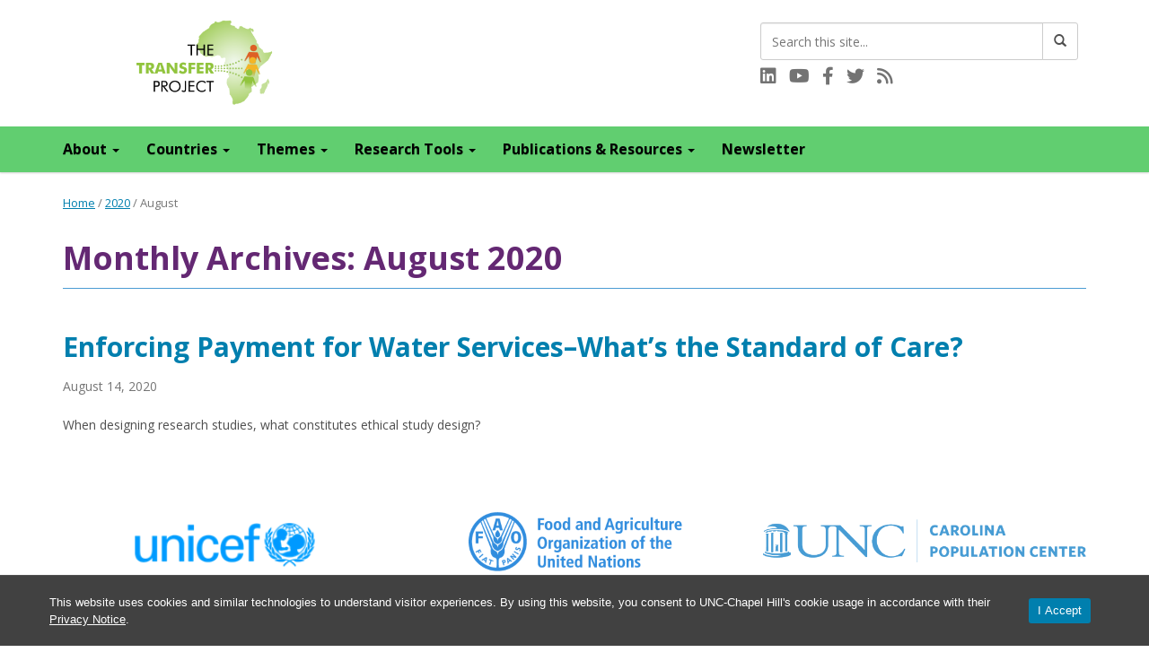

--- FILE ---
content_type: text/css
request_url: https://transfer.cpc.unc.edu/wp-content/themes/transfer-theme/style.css?ver=1.12
body_size: 3807
content:
/*
  Theme Name: Transfer Project Theme
  Description: Heelium child theme for Transfer Project
  Author: Ian Hoyt-McCullough
  Template: heelium-master
  Version: 1.12
*/

h1, h2, h3, h4, h5, h6, .h1, .h2, .h3, .h4, .h5, .h6 {
  /* color: #737373; */
  color: #642873;
}

body {
  font-family: "Open Sans",Helvetica,Arial,sans-serif;
}

.center-text {
  text-align: center;
}

.home .content.container {
  padding-top: 0;
}

.home .content.container .elementor-heading-title {
  display: none;
}

/* .page-header {
  border-bottom: 2px solid #737373;
} */

#homepage-banner {
  /* background-image: linear-gradient(rgba(0, 0, 0, 0.4), rgba(0, 0, 0, 0.6)) !important; */
  background-image: linear-gradient(rgba(0, 0, 0, 0.4), rgba(0, 0, 0, 0.6)), url('https://transfer.cpc.unc.edu/wp-content/uploads/2021/04/kids-banner.jpeg');
	background-size: cover;
	background-position: center center;
  background-repeat: no-repeat;
	height: 400px;
  background-color: black;
}

@media (max-width: 1080px) {
	#homepage-banner {
		height: 240px;
	}
}

@media (max-width: 540px) {
	#homepage-banner {
		height: 200px;
	}
}

#homepage-banner p {
	color: white;
	position: relative;
	left: 23%;
	top: 25%;
	font-size: 36px;
	font-weight: 900;
	width: 60%;
	text-align: center;
	font-family: "Open Sans",Helvetica,Arial,sans-serif;
}

.homepage-excerpt {
  font-size: 16px;
}

@media(max-width: 1280px) {
  #homepage-banner p {
    font-size: 28px;
  }
}

@media(max-width: 1024px) {
  #homepage-banner p {
    font-size: 24px;
    top: 20%;
  }

  .homepage-excerpt {
    font-size: 14px;
  }
}

@media(max-width: 768px) {
  #homepage-banner p {
    font-size: 20px;
    top: 20%;
  }
}

@media(max-width: 540px) {
  #homepage-banner p {
    font-size: 18px;
    top: 15%;
    width: 70%;
    left: 15%;
  }
}

@media(max-width: 340px) {
  #homepage-banner p {
    font-size: 18px;
    top: 10%;
  }
}

#page-banner {
  background-color: black;
  background-size: cover;
	background-position: center center;
  background-repeat: no-repeat;
	height: 300px;
}

@media (max-width: 782px) {
  #page-banner {
    height: 200px;
  }
}

@media (max-width: 540px) {
  #page-banner {
    height: 150px;
  }
}

.header-logo img {
  /* float: left; */
  max-width: 300px;
}

.abovefold {
  padding: 10px 0;
}

header .navbar-nav {
  font-weight: 600;
  font-size: 16px;
}

.dropdown-menu>li>a {
  font-size: 14px;
}

.dropdown-menu>li>a:hover, .dropdown-menu>li>a:focus {
  color: black;
  font-weight: bold;
  background-color: #CACCCE !important;
}

header .navbar-default .navbar-nav>li>a {
  color: black;
}

.navbar-default .navbar-nav>li.active>a {
  color: #642873;
  font-size: 18px;
  font-weight: 900;
}

/* header .navbar-default .navbar-nav>li.active>a {
  color: #424242
} */

@media (min-width: 1200px) {
  .abovefold-container.container {
    width: 90%;
  }
}

footer p {
  color: white;
  font-family: "Open Sans",Helvetica,Arial,sans-serif;
}

footer .container {
  padding-top: 20px;
}

.footer-logos-container {
  background-color: white;

}

.footer-logos {
  margin: 0 auto;
  text-align: center;
  padding: 20px 0;
  display: flex;
  flex-wrap: wrap;
  /* justify-content: center; */
  align-items: center;
}

span.country-tab {
  font-weight: 600;
}

.donor-entry {
  background-color: #f4f4f4;
  padding: 12px;
  transition: 0.2s all;
}

.donor-entry:hover, .donor-entry:focus {
  /* transform: translateY(-10px); */
  background-color: #C8E19F;
  color: black;
}

.page-id-705 .su-row .su-column .donor-entry img {
  max-width: 250px;
}

.donor-entry-logo-container {
  text-align: center;
}

.objectives-box {
  /* background-color: #91C33E; */
  background-color: #642873;
  color: white;
  padding: 24px 20px;
  font-family: "Open Sans",Helvetica,Arial,sans-serif;
}

.objectives-box a {
  color: #CACCCE;
}

.objectives-box a:hover, .objectives-box a:focus {
  color: #91C33E;
}

.objectives-box.center-text {
  text-align: center;
}

.objectives-box h2 {
  color: #CACCCE;
  margin-top: 14px;
}

.team-list {
  display: flex;
  flex-wrap: wrap;
  font-family: "Open Sans",Helvetica,Arial,sans-serif;
  text-align: center;
  justify-content: center;
}

.main .team-list a {
  text-decoration: none;
  color: #13294B;
}

.main .team-list a:hover, .main .team-list a:focus {
  transform: translateY(-10px);

}

.main .team-list a:hover .team-entry, .main .team-list a:focus .team-entry {
  background-color: #C8E19F;
  color: black;
  /* background-color: #13294B;
  color: white; */
}

.team-entry {
  margin: 16px 20px;
  padding: 20px 20px;
  /* border: 1px solid #CACCCE; */
  /* max-width: 240px; */
  width: 300px;
  background-color: #f4f4f4;
  /* background-color: #91C33E; */
  /* color: white; */
  text-align: center;
}

.team-entry-name {
  font-size: 18px;
}

.team-entry-photo {
  width: 200px;
  display: block;
  margin: 0 auto;
}

body .su-tabs {
  background: #13294B;
  color: white;
  font-family: "Open Sans",Helvetica,Arial,sans-serif;
  padding: 0;
}

body .su-tabs-nav span {
  color: white;
  font-size: 15px;
}

body .su-tabs-nav span:hover, body .su-tabs-nav span:focus {
  color: #737373;
}

body .su-tabs-nav span.su-tabs-current {
  color: black;
  border: 2px solid #13294B;
}

body .su-tabs-pane {
  font-size: 14px;
  padding-top: 18px;
}

.social-icons i {
  font-size: 20px;
  color: #737373;
  margin-top: 8px;
  margin-right: 10px;
}

.social-icons i:hover, .social-icons i:focus {
  color: #642873;
}

footer .social-icons i {
  color: #CACCCE;
}

footer .social-icons i:hover, footer .social-icons i:focus {
  color: #61CE70;
}

.single-team-photo {
  max-width: 300px;
  float: left;
  margin-right: 18px;
}

.homepage-box {
  /* width: 50%; */
  background-color: #f7f7f7;
  border-radius: 4px;
}

.homepage-box a {
  text-decoration: none;
}

.homepage-box a:hover .homepage-box-title h2 {
  background-color: #f7f7f7;
  color: black;
  /* text-decoration: underline; */
  transition: 0.3s all;
  /* transform: translateY(-4px); */
}

.homepage-box:hover, .homepage-box:focus {
  border: 0 solid transparent;
  transition: all 0.2s ease-out;
  box-shadow: 0px 4px 8px rgba(38, 38, 38, 0.2);
  transform: translateY(-4px);
  /* top: -4px; */
}

.homepage-box a .homepage-box-content {
  color: black;
  margin: 0 auto;
  /* border-top-right-radius: 4px;
  border-top-left-radius: 4px; */
}

/* .homepage-box img {
  border-bottom-right-radius: 4px;
  border-bottom-left-radius: 4px;
} */

.homepage-box-title h2 {
  font-size: 20px;
  text-align: center;
  text-decoration: none;
  color: white;
  background-color: #13294B;
  padding: 16px;
  margin-bottom: 0;
  /* padding-top: 0; */
}

table.dataTable thead th {
  background-color: #13294B;
  color: white;
}

/* p.elementor-heading-title {
  display: none;
} */

div.full-width-contained {
  border: none;
}

/* body.home .content {
  padding-top: 0;
} */

body.home div.full-width-contained {
  color: #434343;
}

.dtsp-panesContainer {
  display: none;
}

.show-searchpane {
  float: left;
  color: black;
  margin-bottom: 14px;
}

.show-searchpane .btn {
  background-color: #CACCCE;
  border-radius: 2px;
  width: 75px;
  font-size: 16px;
}

.show-searchpane .btn:hover, .show-searchpane .btn:focus {
  background-color: #737373;
  color: white;
  text-decoration: underline;
}

.country-list-entry .country-entry-text,
.theme-list-entry .theme-entry-text {
  background-color: #fff;
  background-clip: border-box;
  border: 0 solid rgba(0,0,0,.250);
  box-shadow: 0 .125rem .25rem rgba(0,0,0,.2);
  padding: 16px;
  padding-top: 2px;
  border-radius: .25rem;
}

.tp-card {
  border: 0 solid rgba(0,0,0,.250);
  box-shadow: 0 .125rem .25rem rgba(0,0,0,.2);
  padding: 16px;
}

.tp-country-programme, .tp-country-content-card {
  margin-bottom: 24px;
}

.tp-country-programme h2, .tp-country-content-card h2 {
  margin-top: 10px;
}

.theme-list-entry .theme-entry-text {
  padding-top: 10px;
}

.country-list-entry .country-entry-button,
.theme-list-entry .theme-entry-button,
.tp-button {
  background-color: #642873;
  transition: 0.2s all;
  /* color: white; */
}

.tp-button {
  color: white;
}

img.country-entry-image {
  max-height: 350px;
}

@media (max-width: 991px) {
  .country-image-container {
    text-align: center;
    margin-top: 16px;
  }
}

.country-list-entry .country-entry-link,
.theme-list-entry .theme-entry-link {
  color: white
}

.country-list-entry .country-entry-link:hover .country-entry-button,
.country-list-entry .country-entry-link:focus .country-entry-button,
.theme-list-entry .theme-entry-link:hover .theme-entry-button,
.theme-list-entry .theme-entry-link:focus .theme-entry-button,
.tp-button:hover, .tp-button:focus {
  background-color: #CACCCE;
  text-decoration: underline;
}

.country-list-entry .country-entry-link:hover, .country-list-entry .country-entry-link:focus,
.theme-list-entry .theme-entry-link:hover, .theme-list-entry .theme-entry-link:focus {
  color: black;
  text-decoration: underline;
}

.theme-entry-image {
  max-width: 400px;
  border-radius: 12px;
}

@media (max-width: 991px) {
  .theme-entry-image {
    margin-top: 16px;
  }
}

.su-spoiler .su-spoiler-title {
  background-color: #13294B;
  color: white;
  font-size: 18px;

  padding-top: 10px;
  padding-bottom: 10px;
}

.su-spoiler .su-spoiler-title span {
  padding-top: 4px;
  padding-bottom: 4px;
}

.su-accordion .su-spoiler.su-spoiler-style-default {
  margin-bottom: .7em;
}

.su-spoiler .su-spoiler-title .su-spoiler-icon {
  padding-left: 16px;
}

.su-spoiler .su-spoiler-content {
  margin-top: 12px;
  margin-bottom: 12px;
}

.su-spoiler.su-spoiler-style-default>.su-spoiler-title {
  padding-left: 40px;
}

/* .tp-card {
  border: 0 solid rgba(0,0,0,.250);
  box-shadow: 0 .125rem .25rem rgba(0,0,0,.2);
} */


.tp-blogs a {
  text-decoration: none;
}

.tp-blog-entry {
  padding: 20px;
  border: 0 solid rgba(0,0,0,.250);
  box-shadow: 0 .125rem .25rem rgba(0,0,0,.2);
  background-color: white;
  margin-bottom: 14px;
  color: #4f4f4f;
  transition: 0.2s all;
}

.tp-blog-entry:hover, .tp-blog-entry:focus {
  /* background-color: #C8E19F; */
  /* color: black; */
}

/* .tp-blog-entry:hover .tp-card-title, .tp-blog-entry:focus .tp-card-title {
  text-decoration: underline;
} */

.tp-card-title {
  /* margin: 16px; */
  margin-bottom: 4px;
  margin-top: 0;
  /* text-align: center; */
  font-weight: bold;
  /* color: #4f4f4f; */
  font-size: 20px;
}

.tp-card-title a {
  color: #4f4f4f;
  text-decoration: none;
}

.tp-card-title a:hover, tp-card-title a:focus {
  text-decoration: underline;
}

.tp-card-image {
  text-align: center;
}

/* .tp-blog-entry-excerpt, .tp-blog-entry-date {
  margin-left: 16px;
  /* color: #4f4f4f; */
/* }  */

.tp-blog-entry-date {
  margin-bottom: 10px;
  font-size: 14px;
}

/* .col-sm-12 .full-width-contained.tp-homepage-blog-list {
  padding-top: 10px;
} */

/* .tp-homepage-pub-entry {
  text-align: center;
  background-color: #f1f1f1;
  height: 200px;
  font-weight: bold;
}

.tp-homepage-pub-entry span {
  display: block;
  position: relative;
  padding: 18px 10px;
  font-size: 18px;
} */

.tp-fc-entry {
  padding: 20px;
  border: 0 solid rgba(0,0,0,.250);
  box-shadow: 0 .125rem .25rem rgba(0,0,0,.2);
  background-color: white;
  margin-bottom: 14px;
  margin-left: 8px;
  margin-right: 8px;
  color: #4f4f4f;
  height: 100%;
  position: relative;
  /* transition: 0.2s all; */
}

.tp-fc {
  display: flex;
  flex-wrap: wrap;
}

.tp-fc .tp-fc-col {
  flex: 1;
}

@media (max-width: 992px) {
  .tp-fc {
    flex-direction: column;
  }
}

.tp-fc-entry .tp-fc-image-container {
  text-align: center;
  vertical-align: middle;
  width: 100%;
}

/* @media (min-width: 992px) {
  .tp-fc-entry .tp-fc-image-container {
    height: 200px;
    display: table-cell;
  }
} */

.tp-fc-rm-container {
  text-align: center;
  padding-top: 16px;
}

.tp-fc-entry .tp-fc-image {
  display: block;
  vertical-align: middle;
  margin-left: auto;
  margin-right: auto;
  /* height: 200px; */
}

.tp-fc-entry .tp-fc-title {
  margin-top: 10px;
}

.tp-fc-entry .tp-fc-title a {
  text-decoration: none;
  font-size: 18px;
  color: #4f4f4f;
}

.tp-fc-entry .tp-fc-title a:hover, .tp-fc-entry .tp-fc-title a:focus {
  text-decoration: underline;
}

.tp-fc-entry a.tp-fc-rm, .tp-blog-entry a.tp-fc-rm {
  background-color: #642873;
  color: white;
  padding: 12px;
  border-radius: 4px;
  font-weight: bold;
  /* width: 90%;
  display: inline-block; */
  text-decoration: none;
  margin: 0 auto;
  text-align: center;
  margin-top: 20px;
}

@media (min-width: 992px) {
  .tp-fc-rm-container {
    /* position: absolute; */
    /* bottom: 12px; */
    /* left: 37%; */
    /* width: 100%; */
  }
}

.tp-fc-entry a.tp-fc-rm:hover, .tp-fc-entry a.tp-fc-rm:focus,
.tp-blog-entry a.tp-fc-rm:hover, .tp-blog-entry a.tp-fc-rm:focus {
  background-color: #f7f7f7;;
  color: black;
  border: 0 solid rgba(0,0,0,.250);
  box-shadow: 0 .125rem .25rem rgba(0,0,0,.2);
  text-decoration: underline;
}

.tp-about-full-width.full-width-contained.whitebackground {
  /* padding-top: 10px; */
  color: black;
}

.tp-about-full-width.full-width-contained.whitebackground h2 {
  color: #13294B;
}

footer .widget h3 {
  text-transform: none;
  font-size: 18px;
  text-align: center;
}

footer .mc4wp-form input[type=email] {
  width: 100%;
}

footer .mc4wp-form input[type=submit] {
  background-color: #642873;
}

footer .mc4wp-form input[type=submit]:hover, footer .mc4wp-form input[type=submit]:focus {
  background-color: #f7f7f7;
  color: black;
  text-decoration: underline;
}

footer .widget ul#menu-footer-menu li a:link, footer .widget ul#menu-footer-menu li a {
  color: white;
  padding: 0;
  padding-left: 12px;
  margin: 0 auto;
}

footer .widget ul#menu-footer-menu li a:hover, footer .widget ul#menu-footer-menu li a:focus,
footer.content-info .widget ul#menu-footer-menu li a:hover, footer.content-info .widget ul#menu-footer-menu li a:hover:focus,
footer.content-info .widget ul li a:hover {
  text-decoration: none;
  background-color: none;
}

footer .widget ul#menu-footer-menu li a {
  border-bottom: none;
}

/* .ig-container h1 {
  display: none;
} */

.headline {
  display: none !important;
}

.relative .moveable {
  top: 100px !important;
}

.tp-tm-social-icons-container {
  display: flex;
  /* align-content: center; */
  justify-content: center;
  text-align: center;
  /* margin-top: 20px; */
}

.tp-tm-social-icons-container a {
  color: #642873;
}

.tp-tm-social-icons-container a:hover, .tp-tm-social-icons-container a:focus {
  color: #737373;
}

.tp-tm-social-icons-container i {
  font-size: 36px;
  padding: 12px 18px 0px 18px;
}

.tp-tm-social-icons-container a .social-label {
  text-decoration: none;
  font-weight: bold;
}

.tp-dataset-entry-title {
  font-size: 20px;
  font-weight: bold;
}

.visible-hidden {
    clip: rect(1px, 1px, 1px, 1px);
    height: 1px;
    overflow: hidden;
    position: absolute;
    white-space: nowrap;
    width: 1px;
}

.visible-hidden:focus {
    clip: auto;
    height: auto;
    overflow: auto;
    position: absolute;
    width: auto;
}

a.page-numbers, span.page-numbers {
  box-sizing: border-box;
    display: inline-block;
    min-width: 1.5em;
    padding: .5em 1em;
    margin-left: 2px;
    text-align: center;
    text-decoration: none !important;
    cursor: pointer;
    *cursor: hand;
    color: #333 !important;
    border: 1px solid transparent;
    border-radius: 2px;
}

span.page-numbers.dots {
  cursor: default;
}

.dataTables_wrapper .dataTables_paginate .paginate_button:hover, a.page-numbers:hover {
  color: white !important;
  border: 1px solid #111;
  background: none;
  background-color: #642873;
  /* background: -webkit-gradient(linear, left top, left bottom, color-stop(0%, #585858), color-stop(100%, #111));
  background: -webkit-linear-gradient(top, #642873 0%, #222 100%);
  background: -moz-linear-gradient(top, #642873 0%, #222 100%);
  background: -ms-linear-gradient(top, #642873 0%, #222 100%);
  background: -o-linear-gradient(top, #642873 0%, #222 100%);
  background: linear-gradient(to bottom, #642873 0%, #222 100%); */
}

span.page-numbers.current, span.page-numbers.current:hover {
  color: #333 !important;
  border: 1px solid #979797;
  background-color: white;
  background: -webkit-gradient(linear, left top, left bottom, color-stop(0%, white), color-stop(100%, #dcdcdc));
  background: -webkit-linear-gradient(top, white 0%, #dcdcdc 100%);
  background: -moz-linear-gradient(top, white 0%, #dcdcdc 100%);
  background: -ms-linear-gradient(top, white 0%, #dcdcdc 100%);
  background: -o-linear-gradient(top, white 0%, #dcdcdc 100%);
  background: linear-gradient(to bottom, white 0%, #dcdcdc 100%);
}

table.table.dataTable > tbody > tr > td {
  vertical-align: middle;
}

table.dataTable.dtr-inline.collapsed>tbody>tr>td.dtr-control, table.dataTable.dtr-inline.collapsed>tbody>tr>th.dtr-control {
  padding-left: 34px;
}

/* .col-sm-12 .full-width-contained.tp-homepage-blog-list h2 {
  color: white;
} */

/* .su-spoiler .su-spoiler-title .su-spoiler-icon:before {
  margin-left: 12px;
  padding-right: 12px;
} */

/* .footer-logos img {
  max-width: 200px;
} */


/* @media (min-width: 782px) { */
  /* #abovefold {
    display: none;
  } */
/* } */

/* @media (min-width: 782px) {
  header .container {
    width: 95%;
  }

  header .navbar-nav {
    float: right;
    font-weight: 600;
    position: relative;
    bottom: 0;
  }

  .navbar {
    font-size: 16px;
  }
}

nav .transfer-logo {
  float: left;
  max-width: 250px;
} */
